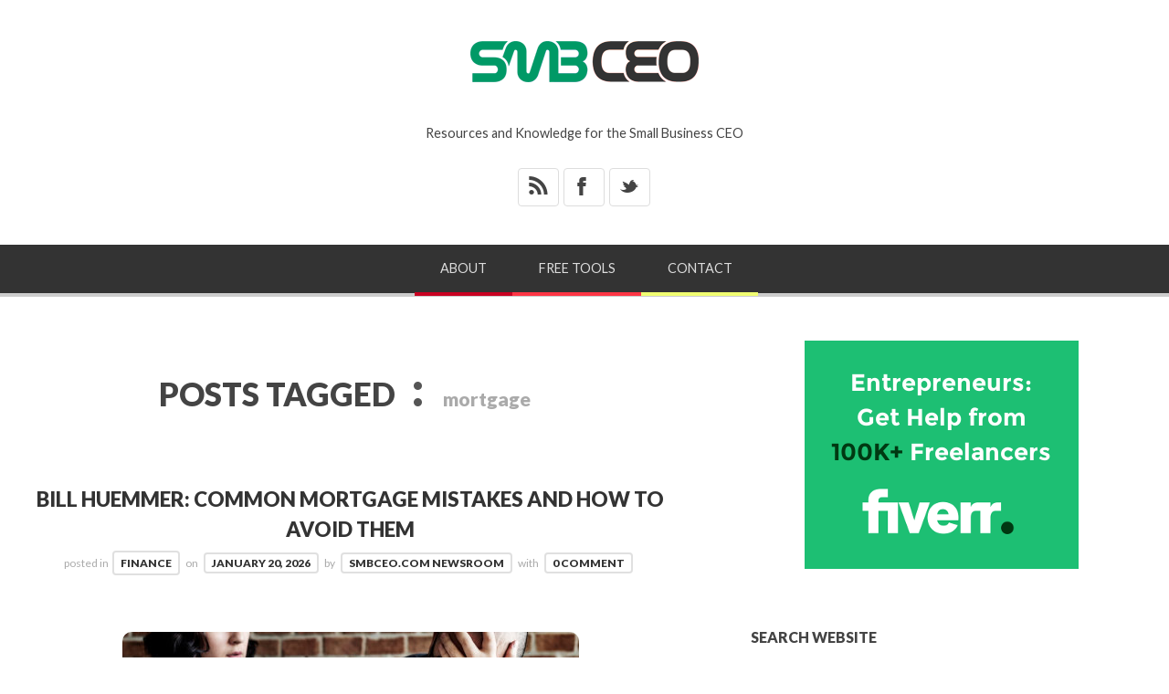

--- FILE ---
content_type: text/html; charset=UTF-8
request_url: https://www.smbceo.com/tag/mortgage/
body_size: 14830
content:
<!doctype html>

<html lang="en-US">
<head>
	<meta charset="UTF-8">
    <meta name="viewport" content="width=device-width, initial-scale=1, maximum-scale=1">
    <meta http-equiv="X-UA-Compatible" content="IE=edge,chrome=1">
	<meta name="google-adsense-account" content="ca-pub-1511023070444742">
    
	<title>mortgage Archives - SMALL BUSINESS CEO</title>
    
    <!--[if lte IE 9]>
        <script src="https://www.smbceo.com/wp-content/themes/bloggy-v1-1-4/js/html5shiv.js"></script>
        <script src="https://www.smbceo.com/wp-content/themes/bloggy-v1-1-4/js/selectivizr-min.js"></script>
    <![endif]-->
	
		
	<meta name='robots' content='index, follow, max-image-preview:large, max-snippet:-1, max-video-preview:-1' />

	<!-- This site is optimized with the Yoast SEO plugin v26.8 - https://yoast.com/product/yoast-seo-wordpress/ -->
	<link rel="canonical" href="https://www.smbceo.com/tag/mortgage/" />
	<meta property="og:locale" content="en_US" />
	<meta property="og:type" content="article" />
	<meta property="og:title" content="mortgage Archives - SMALL BUSINESS CEO" />
	<meta property="og:url" content="https://www.smbceo.com/tag/mortgage/" />
	<meta property="og:site_name" content="SMALL BUSINESS CEO" />
	<meta property="og:image" content="https://www.smbceo.com/wp-content/uploads/2022/03/smbceo-200x200-1.jpg" />
	<meta property="og:image:width" content="300" />
	<meta property="og:image:height" content="300" />
	<meta property="og:image:type" content="image/jpeg" />
	<meta name="twitter:card" content="summary_large_image" />
	<meta name="twitter:site" content="@smbizceo" />
	<script type="application/ld+json" class="yoast-schema-graph">{"@context":"https://schema.org","@graph":[{"@type":"CollectionPage","@id":"https://www.smbceo.com/tag/mortgage/","url":"https://www.smbceo.com/tag/mortgage/","name":"mortgage Archives - SMALL BUSINESS CEO","isPartOf":{"@id":"https://www.smbceo.com/#website"},"breadcrumb":{"@id":"https://www.smbceo.com/tag/mortgage/#breadcrumb"},"inLanguage":"en-US"},{"@type":"BreadcrumbList","@id":"https://www.smbceo.com/tag/mortgage/#breadcrumb","itemListElement":[{"@type":"ListItem","position":1,"name":"Home","item":"https://www.smbceo.com/"},{"@type":"ListItem","position":2,"name":"mortgage"}]},{"@type":"WebSite","@id":"https://www.smbceo.com/#website","url":"https://www.smbceo.com/","name":"Small Business CEO","description":"Resources and Knowledge for the Small Business CEO","publisher":{"@id":"https://www.smbceo.com/#organization"},"alternateName":"SMBCEO","potentialAction":[{"@type":"SearchAction","target":{"@type":"EntryPoint","urlTemplate":"https://www.smbceo.com/?s={search_term_string}"},"query-input":{"@type":"PropertyValueSpecification","valueRequired":true,"valueName":"search_term_string"}}],"inLanguage":"en-US"},{"@type":"Organization","@id":"https://www.smbceo.com/#organization","name":"Small Business CEO","alternateName":"SMBCEO","url":"https://www.smbceo.com/","logo":{"@type":"ImageObject","inLanguage":"en-US","@id":"https://www.smbceo.com/#/schema/logo/image/","url":"https://www.smbceo.com/wp-content/uploads/2022/03/smbceo-200x200-1.jpg","contentUrl":"https://www.smbceo.com/wp-content/uploads/2022/03/smbceo-200x200-1.jpg","width":300,"height":300,"caption":"Small Business CEO"},"image":{"@id":"https://www.smbceo.com/#/schema/logo/image/"},"sameAs":["https://www.facebook.com/smbceo","https://x.com/smbizceo"]}]}</script>
	<!-- / Yoast SEO plugin. -->


<link rel='dns-prefetch' href='//fonts.googleapis.com' />
<style id='wp-img-auto-sizes-contain-inline-css' type='text/css'>
img:is([sizes=auto i],[sizes^="auto," i]){contain-intrinsic-size:3000px 1500px}
/*# sourceURL=wp-img-auto-sizes-contain-inline-css */
</style>
<style id='wp-block-library-inline-css' type='text/css'>
:root{--wp-block-synced-color:#7a00df;--wp-block-synced-color--rgb:122,0,223;--wp-bound-block-color:var(--wp-block-synced-color);--wp-editor-canvas-background:#ddd;--wp-admin-theme-color:#007cba;--wp-admin-theme-color--rgb:0,124,186;--wp-admin-theme-color-darker-10:#006ba1;--wp-admin-theme-color-darker-10--rgb:0,107,160.5;--wp-admin-theme-color-darker-20:#005a87;--wp-admin-theme-color-darker-20--rgb:0,90,135;--wp-admin-border-width-focus:2px}@media (min-resolution:192dpi){:root{--wp-admin-border-width-focus:1.5px}}.wp-element-button{cursor:pointer}:root .has-very-light-gray-background-color{background-color:#eee}:root .has-very-dark-gray-background-color{background-color:#313131}:root .has-very-light-gray-color{color:#eee}:root .has-very-dark-gray-color{color:#313131}:root .has-vivid-green-cyan-to-vivid-cyan-blue-gradient-background{background:linear-gradient(135deg,#00d084,#0693e3)}:root .has-purple-crush-gradient-background{background:linear-gradient(135deg,#34e2e4,#4721fb 50%,#ab1dfe)}:root .has-hazy-dawn-gradient-background{background:linear-gradient(135deg,#faaca8,#dad0ec)}:root .has-subdued-olive-gradient-background{background:linear-gradient(135deg,#fafae1,#67a671)}:root .has-atomic-cream-gradient-background{background:linear-gradient(135deg,#fdd79a,#004a59)}:root .has-nightshade-gradient-background{background:linear-gradient(135deg,#330968,#31cdcf)}:root .has-midnight-gradient-background{background:linear-gradient(135deg,#020381,#2874fc)}:root{--wp--preset--font-size--normal:16px;--wp--preset--font-size--huge:42px}.has-regular-font-size{font-size:1em}.has-larger-font-size{font-size:2.625em}.has-normal-font-size{font-size:var(--wp--preset--font-size--normal)}.has-huge-font-size{font-size:var(--wp--preset--font-size--huge)}.has-text-align-center{text-align:center}.has-text-align-left{text-align:left}.has-text-align-right{text-align:right}.has-fit-text{white-space:nowrap!important}#end-resizable-editor-section{display:none}.aligncenter{clear:both}.items-justified-left{justify-content:flex-start}.items-justified-center{justify-content:center}.items-justified-right{justify-content:flex-end}.items-justified-space-between{justify-content:space-between}.screen-reader-text{border:0;clip-path:inset(50%);height:1px;margin:-1px;overflow:hidden;padding:0;position:absolute;width:1px;word-wrap:normal!important}.screen-reader-text:focus{background-color:#ddd;clip-path:none;color:#444;display:block;font-size:1em;height:auto;left:5px;line-height:normal;padding:15px 23px 14px;text-decoration:none;top:5px;width:auto;z-index:100000}html :where(.has-border-color){border-style:solid}html :where([style*=border-top-color]){border-top-style:solid}html :where([style*=border-right-color]){border-right-style:solid}html :where([style*=border-bottom-color]){border-bottom-style:solid}html :where([style*=border-left-color]){border-left-style:solid}html :where([style*=border-width]){border-style:solid}html :where([style*=border-top-width]){border-top-style:solid}html :where([style*=border-right-width]){border-right-style:solid}html :where([style*=border-bottom-width]){border-bottom-style:solid}html :where([style*=border-left-width]){border-left-style:solid}html :where(img[class*=wp-image-]){height:auto;max-width:100%}:where(figure){margin:0 0 1em}html :where(.is-position-sticky){--wp-admin--admin-bar--position-offset:var(--wp-admin--admin-bar--height,0px)}@media screen and (max-width:600px){html :where(.is-position-sticky){--wp-admin--admin-bar--position-offset:0px}}

/*# sourceURL=wp-block-library-inline-css */
</style><style id='global-styles-inline-css' type='text/css'>
:root{--wp--preset--aspect-ratio--square: 1;--wp--preset--aspect-ratio--4-3: 4/3;--wp--preset--aspect-ratio--3-4: 3/4;--wp--preset--aspect-ratio--3-2: 3/2;--wp--preset--aspect-ratio--2-3: 2/3;--wp--preset--aspect-ratio--16-9: 16/9;--wp--preset--aspect-ratio--9-16: 9/16;--wp--preset--color--black: #000000;--wp--preset--color--cyan-bluish-gray: #abb8c3;--wp--preset--color--white: #ffffff;--wp--preset--color--pale-pink: #f78da7;--wp--preset--color--vivid-red: #cf2e2e;--wp--preset--color--luminous-vivid-orange: #ff6900;--wp--preset--color--luminous-vivid-amber: #fcb900;--wp--preset--color--light-green-cyan: #7bdcb5;--wp--preset--color--vivid-green-cyan: #00d084;--wp--preset--color--pale-cyan-blue: #8ed1fc;--wp--preset--color--vivid-cyan-blue: #0693e3;--wp--preset--color--vivid-purple: #9b51e0;--wp--preset--gradient--vivid-cyan-blue-to-vivid-purple: linear-gradient(135deg,rgb(6,147,227) 0%,rgb(155,81,224) 100%);--wp--preset--gradient--light-green-cyan-to-vivid-green-cyan: linear-gradient(135deg,rgb(122,220,180) 0%,rgb(0,208,130) 100%);--wp--preset--gradient--luminous-vivid-amber-to-luminous-vivid-orange: linear-gradient(135deg,rgb(252,185,0) 0%,rgb(255,105,0) 100%);--wp--preset--gradient--luminous-vivid-orange-to-vivid-red: linear-gradient(135deg,rgb(255,105,0) 0%,rgb(207,46,46) 100%);--wp--preset--gradient--very-light-gray-to-cyan-bluish-gray: linear-gradient(135deg,rgb(238,238,238) 0%,rgb(169,184,195) 100%);--wp--preset--gradient--cool-to-warm-spectrum: linear-gradient(135deg,rgb(74,234,220) 0%,rgb(151,120,209) 20%,rgb(207,42,186) 40%,rgb(238,44,130) 60%,rgb(251,105,98) 80%,rgb(254,248,76) 100%);--wp--preset--gradient--blush-light-purple: linear-gradient(135deg,rgb(255,206,236) 0%,rgb(152,150,240) 100%);--wp--preset--gradient--blush-bordeaux: linear-gradient(135deg,rgb(254,205,165) 0%,rgb(254,45,45) 50%,rgb(107,0,62) 100%);--wp--preset--gradient--luminous-dusk: linear-gradient(135deg,rgb(255,203,112) 0%,rgb(199,81,192) 50%,rgb(65,88,208) 100%);--wp--preset--gradient--pale-ocean: linear-gradient(135deg,rgb(255,245,203) 0%,rgb(182,227,212) 50%,rgb(51,167,181) 100%);--wp--preset--gradient--electric-grass: linear-gradient(135deg,rgb(202,248,128) 0%,rgb(113,206,126) 100%);--wp--preset--gradient--midnight: linear-gradient(135deg,rgb(2,3,129) 0%,rgb(40,116,252) 100%);--wp--preset--font-size--small: 13px;--wp--preset--font-size--medium: 20px;--wp--preset--font-size--large: 36px;--wp--preset--font-size--x-large: 42px;--wp--preset--spacing--20: 0.44rem;--wp--preset--spacing--30: 0.67rem;--wp--preset--spacing--40: 1rem;--wp--preset--spacing--50: 1.5rem;--wp--preset--spacing--60: 2.25rem;--wp--preset--spacing--70: 3.38rem;--wp--preset--spacing--80: 5.06rem;--wp--preset--shadow--natural: 6px 6px 9px rgba(0, 0, 0, 0.2);--wp--preset--shadow--deep: 12px 12px 50px rgba(0, 0, 0, 0.4);--wp--preset--shadow--sharp: 6px 6px 0px rgba(0, 0, 0, 0.2);--wp--preset--shadow--outlined: 6px 6px 0px -3px rgb(255, 255, 255), 6px 6px rgb(0, 0, 0);--wp--preset--shadow--crisp: 6px 6px 0px rgb(0, 0, 0);}:where(.is-layout-flex){gap: 0.5em;}:where(.is-layout-grid){gap: 0.5em;}body .is-layout-flex{display: flex;}.is-layout-flex{flex-wrap: wrap;align-items: center;}.is-layout-flex > :is(*, div){margin: 0;}body .is-layout-grid{display: grid;}.is-layout-grid > :is(*, div){margin: 0;}:where(.wp-block-columns.is-layout-flex){gap: 2em;}:where(.wp-block-columns.is-layout-grid){gap: 2em;}:where(.wp-block-post-template.is-layout-flex){gap: 1.25em;}:where(.wp-block-post-template.is-layout-grid){gap: 1.25em;}.has-black-color{color: var(--wp--preset--color--black) !important;}.has-cyan-bluish-gray-color{color: var(--wp--preset--color--cyan-bluish-gray) !important;}.has-white-color{color: var(--wp--preset--color--white) !important;}.has-pale-pink-color{color: var(--wp--preset--color--pale-pink) !important;}.has-vivid-red-color{color: var(--wp--preset--color--vivid-red) !important;}.has-luminous-vivid-orange-color{color: var(--wp--preset--color--luminous-vivid-orange) !important;}.has-luminous-vivid-amber-color{color: var(--wp--preset--color--luminous-vivid-amber) !important;}.has-light-green-cyan-color{color: var(--wp--preset--color--light-green-cyan) !important;}.has-vivid-green-cyan-color{color: var(--wp--preset--color--vivid-green-cyan) !important;}.has-pale-cyan-blue-color{color: var(--wp--preset--color--pale-cyan-blue) !important;}.has-vivid-cyan-blue-color{color: var(--wp--preset--color--vivid-cyan-blue) !important;}.has-vivid-purple-color{color: var(--wp--preset--color--vivid-purple) !important;}.has-black-background-color{background-color: var(--wp--preset--color--black) !important;}.has-cyan-bluish-gray-background-color{background-color: var(--wp--preset--color--cyan-bluish-gray) !important;}.has-white-background-color{background-color: var(--wp--preset--color--white) !important;}.has-pale-pink-background-color{background-color: var(--wp--preset--color--pale-pink) !important;}.has-vivid-red-background-color{background-color: var(--wp--preset--color--vivid-red) !important;}.has-luminous-vivid-orange-background-color{background-color: var(--wp--preset--color--luminous-vivid-orange) !important;}.has-luminous-vivid-amber-background-color{background-color: var(--wp--preset--color--luminous-vivid-amber) !important;}.has-light-green-cyan-background-color{background-color: var(--wp--preset--color--light-green-cyan) !important;}.has-vivid-green-cyan-background-color{background-color: var(--wp--preset--color--vivid-green-cyan) !important;}.has-pale-cyan-blue-background-color{background-color: var(--wp--preset--color--pale-cyan-blue) !important;}.has-vivid-cyan-blue-background-color{background-color: var(--wp--preset--color--vivid-cyan-blue) !important;}.has-vivid-purple-background-color{background-color: var(--wp--preset--color--vivid-purple) !important;}.has-black-border-color{border-color: var(--wp--preset--color--black) !important;}.has-cyan-bluish-gray-border-color{border-color: var(--wp--preset--color--cyan-bluish-gray) !important;}.has-white-border-color{border-color: var(--wp--preset--color--white) !important;}.has-pale-pink-border-color{border-color: var(--wp--preset--color--pale-pink) !important;}.has-vivid-red-border-color{border-color: var(--wp--preset--color--vivid-red) !important;}.has-luminous-vivid-orange-border-color{border-color: var(--wp--preset--color--luminous-vivid-orange) !important;}.has-luminous-vivid-amber-border-color{border-color: var(--wp--preset--color--luminous-vivid-amber) !important;}.has-light-green-cyan-border-color{border-color: var(--wp--preset--color--light-green-cyan) !important;}.has-vivid-green-cyan-border-color{border-color: var(--wp--preset--color--vivid-green-cyan) !important;}.has-pale-cyan-blue-border-color{border-color: var(--wp--preset--color--pale-cyan-blue) !important;}.has-vivid-cyan-blue-border-color{border-color: var(--wp--preset--color--vivid-cyan-blue) !important;}.has-vivid-purple-border-color{border-color: var(--wp--preset--color--vivid-purple) !important;}.has-vivid-cyan-blue-to-vivid-purple-gradient-background{background: var(--wp--preset--gradient--vivid-cyan-blue-to-vivid-purple) !important;}.has-light-green-cyan-to-vivid-green-cyan-gradient-background{background: var(--wp--preset--gradient--light-green-cyan-to-vivid-green-cyan) !important;}.has-luminous-vivid-amber-to-luminous-vivid-orange-gradient-background{background: var(--wp--preset--gradient--luminous-vivid-amber-to-luminous-vivid-orange) !important;}.has-luminous-vivid-orange-to-vivid-red-gradient-background{background: var(--wp--preset--gradient--luminous-vivid-orange-to-vivid-red) !important;}.has-very-light-gray-to-cyan-bluish-gray-gradient-background{background: var(--wp--preset--gradient--very-light-gray-to-cyan-bluish-gray) !important;}.has-cool-to-warm-spectrum-gradient-background{background: var(--wp--preset--gradient--cool-to-warm-spectrum) !important;}.has-blush-light-purple-gradient-background{background: var(--wp--preset--gradient--blush-light-purple) !important;}.has-blush-bordeaux-gradient-background{background: var(--wp--preset--gradient--blush-bordeaux) !important;}.has-luminous-dusk-gradient-background{background: var(--wp--preset--gradient--luminous-dusk) !important;}.has-pale-ocean-gradient-background{background: var(--wp--preset--gradient--pale-ocean) !important;}.has-electric-grass-gradient-background{background: var(--wp--preset--gradient--electric-grass) !important;}.has-midnight-gradient-background{background: var(--wp--preset--gradient--midnight) !important;}.has-small-font-size{font-size: var(--wp--preset--font-size--small) !important;}.has-medium-font-size{font-size: var(--wp--preset--font-size--medium) !important;}.has-large-font-size{font-size: var(--wp--preset--font-size--large) !important;}.has-x-large-font-size{font-size: var(--wp--preset--font-size--x-large) !important;}
/*# sourceURL=global-styles-inline-css */
</style>

<style id='classic-theme-styles-inline-css' type='text/css'>
/*! This file is auto-generated */
.wp-block-button__link{color:#fff;background-color:#32373c;border-radius:9999px;box-shadow:none;text-decoration:none;padding:calc(.667em + 2px) calc(1.333em + 2px);font-size:1.125em}.wp-block-file__button{background:#32373c;color:#fff;text-decoration:none}
/*# sourceURL=/wp-includes/css/classic-themes.min.css */
</style>
<link rel='stylesheet' id='ce_responsive-css' href='https://www.smbceo.com/wp-content/plugins/simple-embed-code/css/video-container.min.css?ver=2.5.1' type='text/css' media='all' />
<link rel='stylesheet' id='ez-toc-css' href='https://www.smbceo.com/wp-content/plugins/easy-table-of-contents/assets/css/screen.min.css?ver=2.0.80' type='text/css' media='all' />
<style id='ez-toc-inline-css' type='text/css'>
div#ez-toc-container .ez-toc-title {font-size: 120%;}div#ez-toc-container .ez-toc-title {font-weight: 700;}div#ez-toc-container ul li , div#ez-toc-container ul li a {font-size: 100%;}div#ez-toc-container ul li , div#ez-toc-container ul li a {font-weight: 500;}div#ez-toc-container nav ul ul li {font-size: 90%;}div#ez-toc-container {width: 100%;}.ez-toc-box-title {font-weight: bold; margin-bottom: 10px; text-align: center; text-transform: uppercase; letter-spacing: 1px; color: #666; padding-bottom: 5px;position:absolute;top:-4%;left:5%;background-color: inherit;transition: top 0.3s ease;}.ez-toc-box-title.toc-closed {top:-25%;}
.ez-toc-container-direction {direction: ltr;}.ez-toc-counter ul {direction: ltr;counter-reset: item ;}.ez-toc-counter nav ul li a::before {content: counter(item, square) '  ';margin-right: .2em; counter-increment: item;flex-grow: 0;flex-shrink: 0;float: left; }.ez-toc-widget-direction {direction: ltr;}.ez-toc-widget-container ul {direction: ltr;counter-reset: item ;}.ez-toc-widget-container nav ul li a::before {content: counter(item, square) '  ';margin-right: .2em; counter-increment: item;flex-grow: 0;flex-shrink: 0;float: left; }
/*# sourceURL=ez-toc-inline-css */
</style>
<link rel='stylesheet' id='lato-css' href='https://fonts.googleapis.com/css?family=Lato%3A100%2C300%2C400%2C700%2C900%2C100italic%2C300italic%2C400italic%2C700italic%2C900italic&#038;ver=6.9' type='text/css' media='all' />
<link rel='stylesheet' id='clicker-script-css' href='https://fonts.googleapis.com/css?family=Clicker+Script&#038;ver=6.9' type='text/css' media='all' />
<link rel='stylesheet' id='print-css' href='https://www.smbceo.com/wp-content/themes/bloggy-v1-1-4/css/print.css' type='text/css' media='print' />
<link rel='stylesheet' id='grid-css' href='https://www.smbceo.com/wp-content/themes/bloggy-v1-1-4/css/grid.css?ver=6.9' type='text/css' media='all' />
<link rel='stylesheet' id='normalize-css' href='https://www.smbceo.com/wp-content/themes/bloggy-v1-1-4/css/normalize.css?ver=6.9' type='text/css' media='all' />
<link rel='stylesheet' id='font-awesome-css' href='https://www.smbceo.com/wp-content/themes/bloggy-v1-1-4/css/font-awesome.css?ver=6.9' type='text/css' media='all' />
<link rel='stylesheet' id='google-code-prettify-css' href='https://www.smbceo.com/wp-content/themes/bloggy-v1-1-4/js/google-code-prettify/prettify.css?ver=6.9' type='text/css' media='all' />
<link rel='stylesheet' id='uniform-css' href='https://www.smbceo.com/wp-content/themes/bloggy-v1-1-4/css/uniform.default.css?ver=6.9' type='text/css' media='all' />
<link rel='stylesheet' id='flexslider-css' href='https://www.smbceo.com/wp-content/themes/bloggy-v1-1-4/css/flexslider.css?ver=6.9' type='text/css' media='all' />
<link rel='stylesheet' id='mediaelementplayer-css' href='https://www.smbceo.com/wp-content/themes/bloggy-v1-1-4/js/mediaelement/mediaelementplayer.css?ver=6.9' type='text/css' media='all' />
<link rel='stylesheet' id='gamma-gallery-css' href='https://www.smbceo.com/wp-content/themes/bloggy-v1-1-4/css/gamma-gallery.css?ver=6.9' type='text/css' media='all' />
<link rel='stylesheet' id='main-css' href='https://www.smbceo.com/wp-content/themes/bloggy-v1-1-4/css/main.css?ver=6.9' type='text/css' media='all' />
<link rel='stylesheet' id='fancybox-css' href='https://www.smbceo.com/wp-content/themes/bloggy-v1-1-4/css/jquery.fancybox-1.3.4.css?ver=6.9' type='text/css' media='all' />
<link rel='stylesheet' id='wp-fix-css' href='https://www.smbceo.com/wp-content/themes/bloggy-v1-1-4/css/wp-fix.css?ver=6.9' type='text/css' media='all' />
<link rel='stylesheet' id='mm-compiled-options-mobmenu-css' href='https://www.smbceo.com/wp-content/uploads/dynamic-mobmenu.css?ver=2.8.8-917' type='text/css' media='all' />
<link rel='stylesheet' id='mm-google-webfont-lato-css' href='//fonts.googleapis.com/css?family=Lato%3Ainherit%2C400&#038;subset=latin%2Clatin-ext&#038;ver=6.9' type='text/css' media='all' />
<link rel='stylesheet' id='heateor_sss_frontend_css-css' href='https://www.smbceo.com/wp-content/plugins/sassy-social-share/public/css/sassy-social-share-public.css?ver=3.3.79' type='text/css' media='all' />
<style id='heateor_sss_frontend_css-inline-css' type='text/css'>
.heateor_sss_button_instagram span.heateor_sss_svg,a.heateor_sss_instagram span.heateor_sss_svg{background:radial-gradient(circle at 30% 107%,#fdf497 0,#fdf497 5%,#fd5949 45%,#d6249f 60%,#285aeb 90%)}.heateor_sss_horizontal_sharing .heateor_sss_svg,.heateor_sss_standard_follow_icons_container .heateor_sss_svg{color:#fff;border-width:0px;border-style:solid;border-color:transparent}.heateor_sss_horizontal_sharing .heateorSssTCBackground{color:#666}.heateor_sss_horizontal_sharing span.heateor_sss_svg:hover,.heateor_sss_standard_follow_icons_container span.heateor_sss_svg:hover{border-color:transparent;}.heateor_sss_vertical_sharing span.heateor_sss_svg,.heateor_sss_floating_follow_icons_container span.heateor_sss_svg{color:#fff;border-width:0px;border-style:solid;border-color:transparent;}.heateor_sss_vertical_sharing .heateorSssTCBackground{color:#666;}.heateor_sss_vertical_sharing span.heateor_sss_svg:hover,.heateor_sss_floating_follow_icons_container span.heateor_sss_svg:hover{border-color:transparent;}@media screen and (max-width:783px) {.heateor_sss_vertical_sharing{display:none!important}}div.heateor_sss_mobile_footer{display:none;}@media screen and (max-width:783px){div.heateor_sss_bottom_sharing .heateorSssTCBackground{background-color:white}div.heateor_sss_bottom_sharing{width:100%!important;left:0!important;}div.heateor_sss_bottom_sharing a{width:16.666666666667% !important;}div.heateor_sss_bottom_sharing .heateor_sss_svg{width: 100% !important;}div.heateor_sss_bottom_sharing div.heateorSssTotalShareCount{font-size:1em!important;line-height:28px!important}div.heateor_sss_bottom_sharing div.heateorSssTotalShareText{font-size:.7em!important;line-height:0px!important}div.heateor_sss_mobile_footer{display:block;height:40px;}.heateor_sss_bottom_sharing{padding:0!important;display:block!important;width:auto!important;bottom:-2px!important;top: auto!important;}.heateor_sss_bottom_sharing .heateor_sss_square_count{line-height:inherit;}.heateor_sss_bottom_sharing .heateorSssSharingArrow{display:none;}.heateor_sss_bottom_sharing .heateorSssTCBackground{margin-right:1.1em!important}}
/*# sourceURL=heateor_sss_frontend_css-inline-css */
</style>
<link rel='stylesheet' id='cssmobmenu-icons-css' href='https://www.smbceo.com/wp-content/plugins/mobile-menu/includes/css/mobmenu-icons.css?ver=6.9' type='text/css' media='all' />
<link rel='stylesheet' id='cssmobmenu-css' href='https://www.smbceo.com/wp-content/plugins/mobile-menu/includes/css/mobmenu.css?ver=2.8.8' type='text/css' media='all' />
<script type="text/javascript" src="https://www.smbceo.com/wp-includes/js/jquery/jquery.min.js?ver=3.7.1" id="jquery-core-js"></script>
<script type="text/javascript" src="https://www.smbceo.com/wp-includes/js/jquery/jquery-migrate.min.js?ver=3.4.1" id="jquery-migrate-js"></script>
<script type="text/javascript" src="https://www.smbceo.com/wp-content/plugins/mobile-menu/includes/js/mobmenu.js?ver=2.8.8" id="mobmenujs-js"></script>
			<link rel="stylesheet" type="text/css" href="https://www.smbceo.com/wp-content/themes/bloggy-child/style.css">
		<link rel="shortcut icon" href="https://smbceo.com/images/favicon.png">
<link rel="apple-touch-icon-precomposed" href="https://smbceo.com/images/smbceo-socmed-flat-57x57.png">
<link rel="apple-touch-icon-precomposed" sizes="72x72" href="https://smbceo.com/images/smbceo-socmed-flat-72x72.png">
<link rel="apple-touch-icon-precomposed" sizes="114x114" href="https://smbceo.com/images/smbceo-socmed-flat-114x114.png">
<link rel="apple-touch-icon-precomposed" sizes="144x144" href="https://smbceo.com/images/smbceo-socmed-flat-144x144.png">
<link rel="stylesheet" type="text/css" href="https://fonts.googleapis.com/css?family=Clicker+Script">
<link rel="stylesheet" type="text/css" href="https://fonts.googleapis.com/css?family=Lato">
<link rel="stylesheet" type="text/css" href="https://fonts.googleapis.com/css?family=Lato">
<link rel="stylesheet" type="text/css" href="https://fonts.googleapis.com/css?family=Lato">

<style type="text/css">
a { color: #009966; }
a:hover { color: #48B814; }
.main-navigation > ul > .current_page_item > a,
.main-navigation > ul > .current-menu-item > a,
{
	color: #ffffff;
}
h1.site-title, h1.site-title a { font-family: "Clicker Script", Georgia, serif; }
h1, h2, h3, h4, h5, h6 { font-family: "Lato", Georgia, serif; }
.main-navigation ul li { font-family: "Lato", Georgia, serif; }
html { font-family: "Lato", Georgia, serif; }
</style>
		<style type="text/css">
img.aligncenter {
-webkit-border-radius: 10px;
-moz-border-radius: 10px;
border-radius: 10px;
}
</style>
<link rel="icon" href="https://www.smbceo.com/wp-content/uploads/2022/03/smbceo-icon-64-57x57.png" sizes="32x32" />
<link rel="icon" href="https://www.smbceo.com/wp-content/uploads/2022/03/smbceo-icon-64.png" sizes="192x192" />
<link rel="apple-touch-icon" href="https://www.smbceo.com/wp-content/uploads/2022/03/smbceo-icon-64.png" />
<meta name="msapplication-TileImage" content="https://www.smbceo.com/wp-content/uploads/2022/03/smbceo-icon-64.png" />
		<style type="text/css" id="wp-custom-css">
			.menu { display:none; }
#header-search-link { display:none;}		</style>
		</head>

<body class="archive tag tag-mortgage tag-4509 wp-theme-bloggy-v1-1-4 wp-child-theme-bloggy-child mob-menu-slideout-over">

    <div id="page" class="hfeed site"> 
        <header class="site-header wrapper" role="banner">
			<div class="row">
			    <hgroup>
					<h1 class="site-title">
															<a rel="home" href="https://www.smbceo.com/">
										<img alt="SMALL BUSINESS CEO" src="https://smbceo.com/images/smbceo-logo.png">
									</a>
													</h1>
					<!-- end .site-title -->
					
					<h2 class="site-description">
						Resources and Knowledge for the Small Business CEO					</h2>
					<!-- end .site-description -->
			    </hgroup>
				
				<div id="text-9">			<div class="textwidget"><ul class="social">
<li><a target="_blank" class="rss" href="https://feeds.feedburner.com/smbceo">&#42;</a></li>
<li><a target="_blank" class="facebook" href="https://www.facebook.com/smbceo">&#88;</a></li>
<li><a target="_blank" class="twitter" href="https://twitter.com/smbizceo">&#95;</a></li>
</ul></div>
		</div>				
			    <nav id="site-navigation" class="main-navigation clearfix" role="navigation">
					<ul id="nav" class="menu-custom"><li id="menu-item-14629" class="menu-item menu-item-type-post_type menu-item-object-page menu-item-14629"><a href="https://www.smbceo.com/about/">About</a></li>
<li id="menu-item-14630" class="menu-item menu-item-type-post_type menu-item-object-page menu-item-14630"><a href="https://www.smbceo.com/free-small-business-tools/">Free Tools</a></li>
<li id="menu-item-14632" class="menu-item menu-item-type-post_type menu-item-object-page menu-item-14632"><a href="https://www.smbceo.com/contact/">Contact</a></li>
</ul>								<a id="header-search-link" title="Search"></a>
												
			    </nav>
			    <!-- end #site-navigation -->

                <div class="header-search">
                    <form id="search-form" role="search" method="get" action="https://www.smbceo.com/">
						<input type="text" id="search" name="s" value="" placeholder="ENTER KEYWORD" required="required">
						
						<input type="submit" id="search-submit" title="Search" value="&#8594;">
                    </form>
                </div>

				<!-- end .header-search -->
				

			</div>
			<!-- end .row -->
        </header>
        <!-- end .site-header -->
		
				</div>
        <section id="main" class="middle wrapper">
			<div class="row row-fluid blog-with-sidebar">
<div id="primary" class="site-content span7">
	<div id="content" role="main">
		<div class="post-archive blog-posts row">
			<header class="page-header">
				<h1 class="page-title">
					POSTS TAGGED						
						<span class="on">:</span>
						
						<span>mortgage</span>
				</h1>
				<!-- end .page-title -->
			</header>
			<!-- end .page-header -->
			
			<article id="post-26513" class="clearfix post-26513 post type-post status-publish format-standard hentry category-finance tag-mortgage">
	<header class="entry-header">
		<h1 class="entry-title">
						<a  rel="bookmark" href="https://www.smbceo.com/2026/01/20/bill-huemmer-common-mortgage-mistakes-and-how-to-avoid-them/">Bill Huemmer: Common Mortgage Mistakes and How to Avoid Them</a>
		</h1>
		<!-- end .entry-title -->
	</header>
	<!-- end .entry-header -->
	
	<footer class="entry-meta">
		<span class="post-category">
			posted in<a href="https://www.smbceo.com/category/finance/" rel="category tag">Finance</a>		</span>
		<!-- end .post-category -->
		
		on <a href="https://www.smbceo.com/2026/01/20/bill-huemmer-common-mortgage-mistakes-and-how-to-avoid-them/" title="9:44 pm" rel="bookmark"><time class="entry-date" datetime="2012-11-09T23:15:57+00:00">January 20, 2026</time></a>
		
		<span class="by-author"> by			<span class="author vcard">
				<a class="url fn n" href="https://www.smbceo.com/author/newsroom/" title="View all posts by SMBCEO.com Newsroom" rel="author">SMBCEO.com Newsroom</a>
			</span>
			<!-- end .author -->
		</span>
		<!-- end .by-author -->
		
		<span class="comments-link">
			with <a href="https://www.smbceo.com/2026/01/20/bill-huemmer-common-mortgage-mistakes-and-how-to-avoid-them/#respond">0 Comment</a>		</span>
		<!-- end .comments-link -->
		
			</footer>
	<!-- end .entry-meta -->
	
		
	<div class="entry-content">
		<p><img fetchpriority="high" decoding="async" class="aligncenter size-full wp-image-26514" src="https://www.smbceo.com/wp-content/uploads/2026/01/mortgage-mistakes-rawpixel-id-387167-jpeg-500x333-1.jpg" alt="Mortgage mistakes" width="500" height="333" srcset="https://www.smbceo.com/wp-content/uploads/2026/01/mortgage-mistakes-rawpixel-id-387167-jpeg-500x333-1.jpg 500w, https://www.smbceo.com/wp-content/uploads/2026/01/mortgage-mistakes-rawpixel-id-387167-jpeg-500x333-1-300x200.jpg 300w, https://www.smbceo.com/wp-content/uploads/2026/01/mortgage-mistakes-rawpixel-id-387167-jpeg-500x333-1-150x100.jpg 150w, https://www.smbceo.com/wp-content/uploads/2026/01/mortgage-mistakes-rawpixel-id-387167-jpeg-500x333-1-400x266.jpg 400w, https://www.smbceo.com/wp-content/uploads/2026/01/mortgage-mistakes-rawpixel-id-387167-jpeg-500x333-1-200x133.jpg 200w" sizes="(max-width: 500px) 100vw, 500px" /></p>
<h2>Key Takeaways</h2>
<ul>
<li>Getting pre-approved before house hunting prevents wasted time and strengthens your offer.</li>
<li>Comparing multiple mortgage quotes can save thousands over the life of the loan.</li>
<li>Your credit profile and new debt decisions have a major impact on approval and pricing.</li>
<li>Focusing only on interest rates ignores important costs like closing fees and mortgage insurance.</li>
<li>Borrowing less than the maximum approved amount helps maintain long-term financial comfort.</li>
</ul>&hellip;<a href="https://www.smbceo.com/2026/01/20/bill-huemmer-common-mortgage-mistakes-and-how-to-avoid-them/" class="more-link">Continue reading <span class="meta-nav">&rarr;</span></a>
		
			</div>
	<!-- end .entry-content -->
</article>
<!-- end .post --><article id="post-24052" class="clearfix post-24052 post type-post status-publish format-standard hentry category-finance tag-mortgage tag-mortgage-preaprroval">
	<header class="entry-header">
		<h1 class="entry-title">
						<a  rel="bookmark" href="https://www.smbceo.com/2023/09/13/the-differences-between-online-mortgage-preapprovals-and-in-person-meetings/">The Differences Between Online Mortgage Preapprovals and In-Person Meetings</a>
		</h1>
		<!-- end .entry-title -->
	</header>
	<!-- end .entry-header -->
	
	<footer class="entry-meta">
		<span class="post-category">
			posted in<a href="https://www.smbceo.com/category/finance/" rel="category tag">Finance</a>		</span>
		<!-- end .post-category -->
		
		on <a href="https://www.smbceo.com/2023/09/13/the-differences-between-online-mortgage-preapprovals-and-in-person-meetings/" title="6:47 am" rel="bookmark"><time class="entry-date" datetime="2012-11-09T23:15:57+00:00">September 13, 2023</time></a>
		
		<span class="by-author"> by			<span class="author vcard">
				<a class="url fn n" href="https://www.smbceo.com/author/ivan-widjaya/" title="View all posts by Ivan Widjaya" rel="author">Ivan Widjaya</a>
			</span>
			<!-- end .author -->
		</span>
		<!-- end .by-author -->
		
		<span class="comments-link">
			with <a href="https://www.smbceo.com/2023/09/13/the-differences-between-online-mortgage-preapprovals-and-in-person-meetings/#respond">0 Comment</a>		</span>
		<!-- end .comments-link -->
		
			</footer>
	<!-- end .entry-meta -->
	
		
	<div class="entry-content">
		<p>Mortgage preapproval is a term you&#8217;ll frequently encounter on your journey towards homeownership, especially if you’re venturing into this arena for the first time. This crucial step not only offers you a clear picture of your financial standing but also instills confidence in sellers who see you as a serious buyer.</p>
<p><img decoding="async" class="aligncenter size-full wp-image-17185" src="https://smbceo.com/wp-content/uploads/2019/10/securing-mortgage.jpg" alt="Securing mortgage" width="500" height="334" srcset="https://www.smbceo.com/wp-content/uploads/2019/10/securing-mortgage.jpg 500w, https://www.smbceo.com/wp-content/uploads/2019/10/securing-mortgage-300x200.jpg 300w, https://www.smbceo.com/wp-content/uploads/2019/10/securing-mortgage-150x100.jpg 150w, https://www.smbceo.com/wp-content/uploads/2019/10/securing-mortgage-400x267.jpg 400w, https://www.smbceo.com/wp-content/uploads/2019/10/securing-mortgage-200x134.jpg 200w" sizes="(max-width: 500px) 100vw, 500px" /></p>
<h2>What is Mortgage Preapproval?</h2>
<p>Mortgage preapproval is essentially a financial thumbs-up from a lender. It indicates that you are eligible for a mortgage up to a certain amount, based on your creditworthiness, income, and other factors.</p>
<p>Acquiring preapproval is vital because it outlines your budget, enabling you to target homes within your reach.&hellip;</p><a href="https://www.smbceo.com/2023/09/13/the-differences-between-online-mortgage-preapprovals-and-in-person-meetings/" class="more-link">Continue reading <span class="meta-nav">&rarr;</span></a>
		
			</div>
	<!-- end .entry-content -->
</article>
<!-- end .post -->			
						<!-- post pagination -->
			<nav class="post-pagination">
				
				<ul class="pagination">

													<li class="pagination-num ">
									<!-- Render page number Link -->
									<a href="https://www.smbceo.com/tag/mortgage/">
										1									</a>
								</li>
												</ul>
							</nav>
			<!-- end post pagination -->
				</div>
		<!-- end .search-results -->
	</div>
	<!-- end #content -->
</div>
<!-- end #primary -->

			<div id="secondary" class="widget-area span5" role="complementary">
				<aside id="text-10" class="widget widget_text">			<div class="textwidget"><div style="text-align:center">
<a href="https://smbceo.com/recommends/Fiverr" target="_blank" rel="nofollow"><img src="https://smbceo.com/wp-content/uploads/2020/10/Fiverr-500x250-1.png" alt="Find freelancers" /></a>
</div></div>
		</aside><aside id="search-3" class="widget widget_search"><h3 class="widget-title">Search Website</h3><form role="search" id="searchform" method="get" action="https://www.smbceo.com/">
	<div>
		<label class="screen-reader-text" for="s">Search for:</label>
		
		<input type="text" id="s" name="s" placeholder="ENTER KEYWORD" value="" required="required">
		
		<input type="submit" id="searchsubmit" value="Search">
	</div>
</form></aside><aside id="execphp-2" class="widget widget_execphp"><h3 class="widget-title">Topics</h3>			<div class="execphpwidget"><div>
<ul style="float:left; padding-right:10px">
<li>	<a href="https://www.smbceo.com/category/leadership/">CEO Leadership</a></li><li>
	<a href="https://www.smbceo.com/category/customer-service/">Customer Service</a></li><li>
	<a href="https://www.smbceo.com/category/economy-environment/">Economy &amp; Environment</a></li><li>
	<a href="https://www.smbceo.com/category/entrepreneurs/">Entrepreneurs</a></li><li>
	<a href="https://www.smbceo.com/category/finance/">Finance</a></li><li>
	<a href="https://www.smbceo.com/category/human-resources/">Human Resources</a></li><li>
	<a href="https://www.smbceo.com/category/industrial/">Industrial</a></li><li>
	<a href="https://www.smbceo.com/category/information-technology/">Information Technology</a></li></ul>
<ul style="float:left;">
<li>
	<a href="https://www.smbceo.com/category/legal/">Legal</a></li><li>
	<a href="https://www.smbceo.com/category/management/">Management</a></li><li>
	<a href="https://www.smbceo.com/category/marketing/">Marketing</a></li><li>
	<a href="https://www.smbceo.com/category/r-d/">Research &amp; Development</a></li><li>
	<a href="https://www.smbceo.com/category/sales/">Sales</a></li><li>
	<a href="https://www.smbceo.com/category/social-media/">Social Media</a></li><li>
	<a href="https://www.smbceo.com/category/travel/">Travel</a></li></ul>
</div>
<div style="clear:both"></div></div>
		</aside>
		<aside id="recent-posts-3" class="widget widget_recent_entries">
		<h3 class="widget-title">Recent Posts</h3>
		<ul>
											<li>
					<a href="https://www.smbceo.com/2026/01/23/warren-petersen-senate-bill-1131-and-tax-relief-for-arizona-renters/">Warren Petersen: Senate Bill 1131 and Tax Relief for Arizona Renters</a>
									</li>
											<li>
					<a href="https://www.smbceo.com/2026/01/23/david-steinbok-understanding-the-foundations-of-psychoanalytic-psychotherapy/">David Steinbok: Understanding the Foundations of Psychoanalytic Psychotherapy</a>
									</li>
											<li>
					<a href="https://www.smbceo.com/2026/01/22/3-unique-business-insights-from-the-scrap-metal-recycling-industry/">3 Unique Business Insights from the Scrap Metal Recycling Industry</a>
									</li>
											<li>
					<a href="https://www.smbceo.com/2026/01/21/scott-mullady-key-phases-in-the-lifecycle-of-a-qualified-retirement-plan/">Scott Mullady: Key Phases in the Lifecycle of a Qualified Retirement Plan</a>
									</li>
											<li>
					<a href="https://www.smbceo.com/2026/01/21/joff-philossaint-data-driven-business-development-strategies-for-founders/">Joff Philossaint: Data-Driven Business Development Strategies for Founders</a>
									</li>
					</ul>

		</aside><aside id="text-13" class="widget widget_text"><h3 class="widget-title">Subscribe to Newsletter</h3>			<div class="textwidget"><div style="max-width:400px">
<p>Subscribe to SMBCEO.com Weekly Newsletter and get "80 Small Business Ideas to Inspire You" e-book - for free.</p>
<p><!-- Begin MailChimp Signup Form -->
<link href="//cdn-images.mailchimp.com/embedcode/classic-081711.css" rel="stylesheet" type="text/css">
<style type="text/css">
	#mc_embed_signup{background:#fff; clear:left; font:14px Helvetica,Arial,sans-serif; }
	/* Add your own MailChimp form style overrides in your site stylesheet or in this style block.
	   We recommend moving this block and the preceding CSS link to the HEAD of your HTML file. */
</style>
<div id="mc_embed_signup">
<form action="https://smbceo.us3.list-manage.com/subscribe/post?u=703b418e9538c6b71b25ecb75&amp;id=75a68ce395" method="post" id="mc-embedded-subscribe-form" name="mc-embedded-subscribe-form" class="validate" target="_blank" novalidate>
<div class="indicates-required"><span class="asterisk">*</span> indicates required</div>
<div class="mc-field-group">
	<label for="mce-EMAIL">Email Address  <span class="asterisk">*</span><br />
</label><br />
	<input type="email" value="" name="EMAIL" class="required email" id="mce-EMAIL">
</div>
<div class="mc-field-group">
	<label for="mce-FNAME">First Name  <span class="asterisk">*</span><br />
</label><br />
	<input type="text" value="" name="FNAME" class="required" id="mce-FNAME">
</div>
<div id="mce-responses" class="clear">
<div class="response" id="mce-error-response" style="display:none"></div>
<div class="response" id="mce-success-response" style="display:none"></div>
</p></div>
<p>    <!-- real people should not fill this in and expect good things - do not remove this or risk form bot signups--></p>
<div style="position: absolute; left: -5000px;"><input type="text" name="b_703b418e9538c6b71b25ecb75_75a68ce395" value=""></div>
<div class="clear"><input type="submit" value="Subscribe" name="subscribe" id="mc-embedded-subscribe" class="button"></div>
</form>
</div>
<p><script type="text/javascript">
var fnames = new Array();var ftypes = new Array();fnames[0]='EMAIL';ftypes[0]='email';fnames[1]='FNAME';ftypes[1]='text';
try {
    var jqueryLoaded=jQuery;
    jqueryLoaded=true;
} catch(err) {
    var jqueryLoaded=false;
}
var head= document.getElementsByTagName('head')[0];
if (!jqueryLoaded) {
    var script = document.createElement('script');
    script.type = 'text/javascript';
    script.src = '//ajax.googleapis.com/ajax/libs/jquery/1.4.4/jquery.min.js';
    head.appendChild(script);
    if (script.readyState && script.onload!==null){
        script.onreadystatechange= function () {
              if (this.readyState == 'complete') mce_preload_check();
        }    
    }
}</p>
<p>var err_style = '';
try{
    err_style = mc_custom_error_style;
} catch(e){
    err_style = '#mc_embed_signup input.mce_inline_error{border-color:#6B0505;} #mc_embed_signup div.mce_inline_error{margin: 0 0 1em 0; padding: 5px 10px; background-color:#6B0505; font-weight: bold; z-index: 1; color:#fff;}';
}
var head= document.getElementsByTagName('head')[0];
var style= document.createElement('style');
style.type= 'text/css';
if (style.styleSheet) {
  style.styleSheet.cssText = err_style;
} else {
  style.appendChild(document.createTextNode(err_style));
}
head.appendChild(style);
setTimeout('mce_preload_check();', 250);</p>
<p>var mce_preload_checks = 0;
function mce_preload_check(){
    if (mce_preload_checks>40) return;
    mce_preload_checks++;
    try {
        var jqueryLoaded=jQuery;
    } catch(err) {
        setTimeout('mce_preload_check();', 250);
        return;
    }
    var script = document.createElement('script');
    script.type = 'text/javascript';
    script.src = 'https://downloads.mailchimp.com/js/jquery.form-n-validate.js';
    head.appendChild(script);
    try {
        var validatorLoaded=jQuery("#fake-form").validate({});
    } catch(err) {
        setTimeout('mce_preload_check();', 250);
        return;
    }
    mce_init_form();
}
function mce_init_form(){
    jQuery(document).ready( function($) {
      var options = { errorClass: 'mce_inline_error', errorElement: 'div', onkeyup: function(){}, onfocusout:function(){}, onblur:function(){}  };
      var mce_validator = $("#mc-embedded-subscribe-form").validate(options);
      $("#mc-embedded-subscribe-form").unbind('submit');//remove the validator so we can get into beforeSubmit on the ajaxform, which then calls the validator
      options = { url: 'https://smbceo.us3.list-manage2.com/subscribe/post-json?u=703b418e9538c6b71b25ecb75&id=75a68ce395&c=?', type: 'GET', dataType: 'json', contentType: "application/json; charset=utf-8",
                    beforeSubmit: function(){
                        $('#mce_tmp_error_msg').remove();
                        $('.datefield','#mc_embed_signup').each(
                            function(){
                                var txt = 'filled';
                                var fields = new Array();
                                var i = 0;
                                $(':text', this).each(
                                    function(){
                                        fields[i] = this;
                                        i++;
                                    });
                                $(':hidden', this).each(
                                    function(){
                                        var bday = false;
                                        if (fields.length == 2){
                                            bday = true;
                                            fields[2] = {'value':1970};//trick birthdays into having years
                                        }
                                    	if ( fields[0].value=='MM' && fields[1].value=='DD' && (fields[2].value=='YYYY' || (bday && fields[2].value==1970) ) ){
                                    		this.value = '';
									    } else if ( fields[0].value=='' && fields[1].value=='' && (fields[2].value=='' || (bday && fields[2].value==1970) ) ){
                                    		this.value = '';
									    } else {
									        if (/\[day\]/.test(fields[0].name)){
    	                                        this.value = fields[1].value+'/'+fields[0].value+'/'+fields[2].value;									        
									        } else {
    	                                        this.value = fields[0].value+'/'+fields[1].value+'/'+fields[2].value;
	                                        }
	                                    }
                                    });
                            });
                        $('.phonefield-us','#mc_embed_signup').each(
                            function(){
                                var fields = new Array();
                                var i = 0;
                                $(':text', this).each(
                                    function(){
                                        fields[i] = this;
                                        i++;
                                    });
                                $(':hidden', this).each(
                                    function(){
                                        if ( fields[0].value.length != 3 || fields[1].value.length!=3 || fields[2].value.length!=4 ){
                                    		this.value = '';
									    } else {
									        this.value = 'filled';
	                                    }
                                    });
                            });
                        return mce_validator.form();
                    }, 
                    success: mce_success_cb
                };
      $('#mc-embedded-subscribe-form').ajaxForm(options);</p>
<p>    });
}
function mce_success_cb(resp){
    $('#mce-success-response').hide();
    $('#mce-error-response').hide();
    if (resp.result=="success"){
        $('#mce-'+resp.result+'-response').show();
        $('#mce-'+resp.result+'-response').html(resp.msg);
        $('#mc-embedded-subscribe-form').each(function(){
            this.reset();
    	});
    } else {
        var index = -1;
        var msg;
        try {
            var parts = resp.msg.split(' - ',2);
            if (parts[1]==undefined){
                msg = resp.msg;
            } else {
                i = parseInt(parts[0]);
                if (i.toString() == parts[0]){
                    index = parts[0];
                    msg = parts[1];
                } else {
                    index = -1;
                    msg = resp.msg;
                }
            }
        } catch(e){
            index = -1;
            msg = resp.msg;
        }
        try{
            if (index== -1){
                $('#mce-'+resp.result+'-response').show();
                $('#mce-'+resp.result+'-response').html(msg);            
            } else {
                err_id = 'mce_tmp_error_msg';
                html = '</p>
<div id="'+err_id+'" style="'+err_style+'"> '+msg+'</div>
<p>';</p>
<p>                var input_id = '#mc_embed_signup';
                var f = $(input_id);
                if (ftypes[index]=='address'){
                    input_id = '#mce-'+fnames[index]+'-addr1';
                    f = $(input_id).parent().parent().get(0);
                } else if (ftypes[index]=='date'){
                    input_id = '#mce-'+fnames[index]+'-month';
                    f = $(input_id).parent().parent().get(0);
                } else {
                    input_id = '#mce-'+fnames[index];
                    f = $().parent(input_id).get(0);
                }
                if (f){
                    $(f).append(html);
                    $(input_id).focus();
                } else {
                    $('#mce-'+resp.result+'-response').show();
                    $('#mce-'+resp.result+'-response').html(msg);
                }
            }
        } catch(e){
            $('#mce-'+resp.result+'-response').show();
            $('#mce-'+resp.result+'-response').html(msg);
        }
    }
}</p>
<p></script><br />
<!--End mc_embed_signup-->
</div>
</div>
		</aside>			</div>
			<!-- end #secondary -->
		
			</div>
			<!-- end .row .row-fluid -->
        </section>
        <!-- end #main -->
		
        <footer class="site-footer wrapper" role="contentinfo">
			<div class="row">
				<div id="supplementary" class="row-fluid">
									</div>
				<!-- end #supplementary -->
				
				<div class="site-info">
					Copyright © 2004 - 2025 SMB CEO. All rights reserved. <img src="https://smbceo.com/images/smbceo-logo.png" alt="SMB CEO" width="60" /><sup>™</sup> is the property of <a href="http://www.previsomedia.com/" target="_blank" rel="nofollow">Previso Media</a>. <a href="https://smbceo.com/privacy-policy/" style="text-decoration:underline">Privacy Policy</a>.				</div>
				<!-- end .site-info -->
			</div>
			<!-- end .row -->
        </footer>
        <!-- end .site-footer -->
    </div>
    <!-- end #PAGE -->
	
	<script type="speculationrules">
{"prefetch":[{"source":"document","where":{"and":[{"href_matches":"/*"},{"not":{"href_matches":["/wp-*.php","/wp-admin/*","/wp-content/uploads/*","/wp-content/*","/wp-content/plugins/*","/wp-content/themes/bloggy-child/*","/wp-content/themes/bloggy-v1-1-4/*","/*\\?(.+)"]}},{"not":{"selector_matches":"a[rel~=\"nofollow\"]"}},{"not":{"selector_matches":".no-prefetch, .no-prefetch a"}}]},"eagerness":"conservative"}]}
</script>
<div class="mobmenu-overlay"></div><div class="mob-menu-header-holder mobmenu"  data-menu-display="mob-menu-slideout-over" data-open-icon="down-open" data-close-icon="up-open"><div  class="mobmenul-container"><a href="#" class="mobmenu-left-bt mobmenu-trigger-action" data-panel-target="mobmenu-left-panel" aria-label="Left Menu Button"><i class="mob-icon-menu mob-menu-icon"></i><i class="mob-icon-cancel-1 mob-cancel-button"></i></a></div><div class="mob-menu-logo-holder"><a href="https://www.smbceo.com" class="headertext"><img class="mob-standard-logo" height="50"  src="https://www.smbceo.com/wp-content/uploads/2024/02/smbceo-logo-alt-141x50-2.png"  alt="SMALL BUSINESS CEO"><img class="mob-retina-logo" src="https://www.smbceo.com/wp-content/uploads/2024/02/smbceo-logo-alt-260x50-2.png"  alt="Logo Header Menu"></a></div><div class="mobmenur-container"></div></div>
		<div class="mobmenu-left-alignment mobmenu-panel mobmenu-left-panel  ">
		<a href="#" class="mobmenu-left-bt" aria-label="Left Menu Button"><i class="mob-icon-cancel-1 mob-cancel-button"></i></a>

		<div class="mobmenu-content">
		<div class="menu-menu-2-container"><ul id="mobmenuleft" class="wp-mobile-menu" role="menubar" aria-label="Main navigation for mobile devices"><li role="none"  class="menu-item menu-item-type-post_type menu-item-object-page menu-item-24378"><a href="https://www.smbceo.com/about/" role="menuitem" class="">About</a></li><li role="none"  class="menu-item menu-item-type-post_type menu-item-object-page menu-item-24376"><a href="https://www.smbceo.com/free-small-business-tools/" role="menuitem" class="">Free Tools</a></li><li role="none"  class="menu-item menu-item-type-custom menu-item-object-custom menu-item-has-children menu-item-24389"><a href="#" role="menuitem" class="">Topics</a>
<ul  role='menu' class="sub-menu ">
	<li role="none"  class="menu-item menu-item-type-taxonomy menu-item-object-category menu-item-24379"><a href="https://www.smbceo.com/category/management/" role="menuitem" class="">Management</a></li>	<li role="none"  class="menu-item menu-item-type-taxonomy menu-item-object-category menu-item-24380"><a href="https://www.smbceo.com/category/information-technology/" role="menuitem" class="">Information Technology</a></li>	<li role="none"  class="menu-item menu-item-type-taxonomy menu-item-object-category menu-item-24381"><a href="https://www.smbceo.com/category/marketing/" role="menuitem" class="">Marketing</a></li>	<li role="none"  class="menu-item menu-item-type-taxonomy menu-item-object-category menu-item-24382"><a href="https://www.smbceo.com/category/finance/" role="menuitem" class="">Finance</a></li>	<li role="none"  class="menu-item menu-item-type-taxonomy menu-item-object-category menu-item-24383"><a href="https://www.smbceo.com/category/entrepreneurs/" role="menuitem" class="">Entrepreneurs</a></li>	<li role="none"  class="menu-item menu-item-type-taxonomy menu-item-object-category menu-item-24384"><a href="https://www.smbceo.com/category/economy-environment/" role="menuitem" class="">Economy &amp; Environment</a></li>	<li role="none"  class="menu-item menu-item-type-taxonomy menu-item-object-category menu-item-24385"><a href="https://www.smbceo.com/category/human-resources/" role="menuitem" class="">Human Resources</a></li>	<li role="none"  class="menu-item menu-item-type-taxonomy menu-item-object-category menu-item-24386"><a href="https://www.smbceo.com/category/legal/" role="menuitem" class="">Legal</a></li>	<li role="none"  class="menu-item menu-item-type-taxonomy menu-item-object-category menu-item-24387"><a href="https://www.smbceo.com/category/leadership/" role="menuitem" class="">CEO Leadership</a></li>	<li role="none"  class="menu-item menu-item-type-taxonomy menu-item-object-category menu-item-24388"><a href="https://www.smbceo.com/category/social-media/" role="menuitem" class="">Social Media</a></li></ul>
</li><li role="none"  class="menu-item menu-item-type-post_type menu-item-object-page menu-item-24377"><a href="https://www.smbceo.com/contact/" role="menuitem" class="">Contact</a></li></ul></div>
		</div><div class="mob-menu-left-bg-holder"></div></div>

		<script type="text/javascript" id="ez-toc-scroll-scriptjs-js-extra">
/* <![CDATA[ */
var eztoc_smooth_local = {"scroll_offset":"30","add_request_uri":"","add_self_reference_link":""};
//# sourceURL=ez-toc-scroll-scriptjs-js-extra
/* ]]> */
</script>
<script type="text/javascript" src="https://www.smbceo.com/wp-content/plugins/easy-table-of-contents/assets/js/smooth_scroll.min.js?ver=2.0.80" id="ez-toc-scroll-scriptjs-js"></script>
<script type="text/javascript" src="https://www.smbceo.com/wp-content/plugins/easy-table-of-contents/vendor/js-cookie/js.cookie.min.js?ver=2.2.1" id="ez-toc-js-cookie-js"></script>
<script type="text/javascript" src="https://www.smbceo.com/wp-content/plugins/easy-table-of-contents/vendor/sticky-kit/jquery.sticky-kit.min.js?ver=1.9.2" id="ez-toc-jquery-sticky-kit-js"></script>
<script type="text/javascript" id="ez-toc-js-js-extra">
/* <![CDATA[ */
var ezTOC = {"smooth_scroll":"1","visibility_hide_by_default":"","scroll_offset":"30","fallbackIcon":"\u003Cspan class=\"\"\u003E\u003Cspan class=\"eztoc-hide\" style=\"display:none;\"\u003EToggle\u003C/span\u003E\u003Cspan class=\"ez-toc-icon-toggle-span\"\u003E\u003Csvg style=\"fill: #999;color:#999\" xmlns=\"http://www.w3.org/2000/svg\" class=\"list-377408\" width=\"20px\" height=\"20px\" viewBox=\"0 0 24 24\" fill=\"none\"\u003E\u003Cpath d=\"M6 6H4v2h2V6zm14 0H8v2h12V6zM4 11h2v2H4v-2zm16 0H8v2h12v-2zM4 16h2v2H4v-2zm16 0H8v2h12v-2z\" fill=\"currentColor\"\u003E\u003C/path\u003E\u003C/svg\u003E\u003Csvg style=\"fill: #999;color:#999\" class=\"arrow-unsorted-368013\" xmlns=\"http://www.w3.org/2000/svg\" width=\"10px\" height=\"10px\" viewBox=\"0 0 24 24\" version=\"1.2\" baseProfile=\"tiny\"\u003E\u003Cpath d=\"M18.2 9.3l-6.2-6.3-6.2 6.3c-.2.2-.3.4-.3.7s.1.5.3.7c.2.2.4.3.7.3h11c.3 0 .5-.1.7-.3.2-.2.3-.5.3-.7s-.1-.5-.3-.7zM5.8 14.7l6.2 6.3 6.2-6.3c.2-.2.3-.5.3-.7s-.1-.5-.3-.7c-.2-.2-.4-.3-.7-.3h-11c-.3 0-.5.1-.7.3-.2.2-.3.5-.3.7s.1.5.3.7z\"/\u003E\u003C/svg\u003E\u003C/span\u003E\u003C/span\u003E","chamomile_theme_is_on":""};
//# sourceURL=ez-toc-js-js-extra
/* ]]> */
</script>
<script type="text/javascript" src="https://www.smbceo.com/wp-content/plugins/easy-table-of-contents/assets/js/front.min.js?ver=2.0.80-1767175516" id="ez-toc-js-js"></script>
<script type="text/javascript" src="https://www.smbceo.com/wp-content/themes/bloggy-v1-1-4/js/detectmobilebrowser.js" id="detectmobilebrowser-js"></script>
<script type="text/javascript" src="https://www.smbceo.com/wp-content/themes/bloggy-v1-1-4/js/modernizr.js" id="modernizr-js"></script>
<script type="text/javascript" src="https://www.smbceo.com/wp-includes/js/imagesloaded.min.js?ver=5.0.0" id="imagesloaded-js"></script>
<script type="text/javascript" src="https://www.smbceo.com/wp-content/themes/bloggy-v1-1-4/js/jquery.fitvids.js" id="fitvids-js"></script>
<script type="text/javascript" src="https://www.smbceo.com/wp-content/themes/bloggy-v1-1-4/js/google-code-prettify/prettify.js" id="google-code-prettify-js"></script>
<script type="text/javascript" src="https://www.smbceo.com/wp-content/themes/bloggy-v1-1-4/js/jquery.uniform.min.js" id="uniform-js"></script>
<script type="text/javascript" src="https://www.smbceo.com/wp-content/themes/bloggy-v1-1-4/js/jquery.flexslider-min.js" id="flexslider-js"></script>
<script type="text/javascript" src="https://www.smbceo.com/wp-content/themes/bloggy-v1-1-4/js/mediaelement/mediaelement-and-player.min.js" id="mediaelement-and-player-js"></script>
<script type="text/javascript" src="https://www.smbceo.com/wp-content/themes/bloggy-v1-1-4/js/jquery.isotope.min.js" id="isotope-js"></script>
<script type="text/javascript" src="https://www.smbceo.com/wp-content/themes/bloggy-v1-1-4/js/jquery.fancybox-1.3.4.pack.js" id="fancybox-js"></script>
<script type="text/javascript" src="https://www.smbceo.com/wp-includes/js/masonry.min.js?ver=4.2.2" id="masonry-js"></script>
<script type="text/javascript" src="https://www.smbceo.com/wp-content/themes/bloggy-v1-1-4/js/jquery.history.js" id="history-js"></script>
<script type="text/javascript" src="https://www.smbceo.com/wp-content/themes/bloggy-v1-1-4/js/js-url.min.js" id="js-url-js"></script>
<script type="text/javascript" src="https://www.smbceo.com/wp-content/themes/bloggy-v1-1-4/js/jquerypp.custom.js" id="jquerypp-custom-js"></script>
<script type="text/javascript" src="https://www.smbceo.com/wp-content/themes/bloggy-v1-1-4/js/gamma.js" id="gamma-js"></script>
<script type="text/javascript" src="https://www.smbceo.com/wp-content/themes/bloggy-v1-1-4/js/main.js" id="main-js"></script>
<script type="text/javascript" src="https://www.smbceo.com/wp-content/themes/bloggy-v1-1-4/js/jquery.validate.min.js" id="validate-js"></script>
<script type="text/javascript" src="https://www.smbceo.com/wp-content/themes/bloggy-v1-1-4/js/send-mail.js" id="send-mail-js"></script>
<script type="text/javascript" id="q2w3_fixed_widget-js-extra">
/* <![CDATA[ */
var q2w3_sidebar_options = [{"sidebar":"page_sidebar","use_sticky_position":false,"margin_top":10,"margin_bottom":0,"stop_elements_selectors":"","screen_max_width":900,"screen_max_height":0,"widgets":["#text-16"]}];
//# sourceURL=q2w3_fixed_widget-js-extra
/* ]]> */
</script>
<script type="text/javascript" src="https://www.smbceo.com/wp-content/plugins/q2w3-fixed-widget/js/frontend.min.js?ver=6.2.3" id="q2w3_fixed_widget-js"></script>
<script type="text/javascript" id="heateor_sss_sharing_js-js-before">
/* <![CDATA[ */
function heateorSssLoadEvent(e) {var t=window.onload;if (typeof window.onload!="function") {window.onload=e}else{window.onload=function() {t();e()}}};	var heateorSssSharingAjaxUrl = 'https://www.smbceo.com/wp-admin/admin-ajax.php', heateorSssCloseIconPath = 'https://www.smbceo.com/wp-content/plugins/sassy-social-share/public/../images/close.png', heateorSssPluginIconPath = 'https://www.smbceo.com/wp-content/plugins/sassy-social-share/public/../images/logo.png', heateorSssHorizontalSharingCountEnable = 0, heateorSssVerticalSharingCountEnable = 0, heateorSssSharingOffset = -10; var heateorSssMobileStickySharingEnabled = 1;var heateorSssCopyLinkMessage = "Link copied.";var heateorSssUrlCountFetched = [], heateorSssSharesText = 'Shares', heateorSssShareText = 'Share';function heateorSssPopup(e) {window.open(e,"popUpWindow","height=400,width=600,left=400,top=100,resizable,scrollbars,toolbar=0,personalbar=0,menubar=no,location=no,directories=no,status")}
//# sourceURL=heateor_sss_sharing_js-js-before
/* ]]> */
</script>
<script type="text/javascript" src="https://www.smbceo.com/wp-content/plugins/sassy-social-share/public/js/sassy-social-share-public.js?ver=3.3.79" id="heateor_sss_sharing_js-js"></script>

<script>
  (function(i,s,o,g,r,a,m){i['GoogleAnalyticsObject']=r;i[r]=i[r]||function(){
  (i[r].q=i[r].q||[]).push(arguments)},i[r].l=1*new Date();a=s.createElement(o),
  m=s.getElementsByTagName(o)[0];a.async=1;a.src=g;m.parentNode.insertBefore(a,m)
  })(window,document,'script','//www.google-analytics.com/analytics.js','ga');

  ga('create', 'UA-45015822-1', 'smbceo.com');
  ga('send', 'pageview');

</script>

</body>
</html>

--- FILE ---
content_type: text/css
request_url: https://www.smbceo.com/wp-content/themes/bloggy-v1-1-4/css/wp-fix.css?ver=6.9
body_size: 986
content:
.main-navigation > ul > li > ul .current_page_item > a,
.main-navigation > ul > li > ul .current-menu-item > a
{
	color: #cc3300;
}

.navigation .nav-next { float: right; }

a.loadmore:hover { color: #444; }

.widget-area a:hover { color:#333; }

/* TWITTER WIDGET */
.widget_twitter ul li { margin-bottom:3em; padding-top:.4em; max-width:26em; }
.widget_twitter ul li:before { content: "\f099"; font-size:22px; top:-0.2em; }
.widget_twitter ul li span.entry-content { position:relative; display:block; margin-left:2em; padding:1em 1.4em; background:#f7f7f7; }
.widget_twitter ul li span.entry-content:before { content:''; position:absolute; top:0; right:100%; width: 0; height: 0; border-top: 13px solid #e7e7e7; border-left: 15px solid transparent; }
.widget_twitter ul li .time-meta a { float:right; margin-top:.4em; color:#aaa; border-bottom: none; letter-spacing: 0px; }
.widget_twitter ul li .time-meta a:hover { border-bottom: 1px dotted #aaaaaa; }
.widget_twitter .from-meta, .widget_twitter .in-reply-to-meta { display: none; }

.page-links { padding: 3em 0; }
.page-links a { padding: 0 .2em; }
td.label { display: block; background: #ffffff; padding: .8em 2em .6em 0; }

.related-posts, .entry-meta, .about-author, .nav-single, .comments-area, .page-links { clear: both; }

.single-format-aside .entry-content { margin-bottom: 5em; }

.single-format-link .entry-content, 
.single-format-status .entry-content,
.single-format-video .entry-content
{ margin-bottom: 3em; }

.single .entry-meta { margin-top: 2em; }

.post-password-required label { display: inline-block; }

dd.gallery-caption:before { display: none; }

.attachment img { display: block; margin-left: auto; margin-right: auto; }

blockquote p { margin: 0px; }

.portfolio-single .entry-header .share-links { margin-left: 0px; }
.portfolio-single .entry-header .share-links > a:hover { color: #000000; }

.single-gallery .entry-header .share-links { margin-left: 0px; }
.single-gallery .entry-header .share-links > a:hover { color: #000000; }

/* Dynamic To Top */
#dynamic-to-top
{
	background: #272727 !important;
	border: 0 !important;
	
	-webkit-border-radius: 0px !important;
	        border-radius: 0px !important;
	           
	   	    box-shadow: none !important;
	-webkit-box-shadow: none !important;
}

#dynamic-to-top:hover
{
	background: #000 !important;
}

.blog-masonry .page-header { width: 100%; }

.widget_text .tabs ul li
{
	padding-left: 0px;
	margin-bottom: 0px;
}

.widget_text .tabs ul li:before
{
	content: "";
}

article.format-standard:before,
article.format-standard:after,
article.page:before,
article.page:after,
article.gallery:before,
article.gallery:after,
article.portfolio:before,
article.portfolio:after,
article.attachment:before,
article.attachment:after
{
	display: none;
}

.site-header .textwidget { font-size: 100%; }

.eemail_textbox_button { width: auto !important; }

.archives-tag.archives-by-month ul li,
.archives-tag.archives-by-category ul li,
.archives-tag.archives-by-format ul li
{
	margin-bottom: 6px;
}

.post-category a,
.post-tags a
{
	display: inline-block;
	margin-bottom: 5px;
}

span.edit-link { padding-top: 4px; }

.tagcloud a:hover { color: #fff; }

.entry-meta .comments-link { white-space: nowrap; }

--- FILE ---
content_type: text/css
request_url: https://www.smbceo.com/wp-content/themes/bloggy-child/style.css
body_size: 99
content:
/*
 Theme Name:   Bloggy Child
 Theme URI:    http://www.smbceo.com
 Description:  Child theme for Bloggy WP Theme
 Author:       Ivan Widjaya
 Author URI:   http://www.previsomedia.com
 Template:     bloggy-v1-1-4
 Version:      1.0.0
 Tags:         minimal, clean, light, two-columns, right-sidebar, responsive-layout
 Text Domain:  bloggy-child
*/

@import url("../bloggy-v1-1-4/style.css");